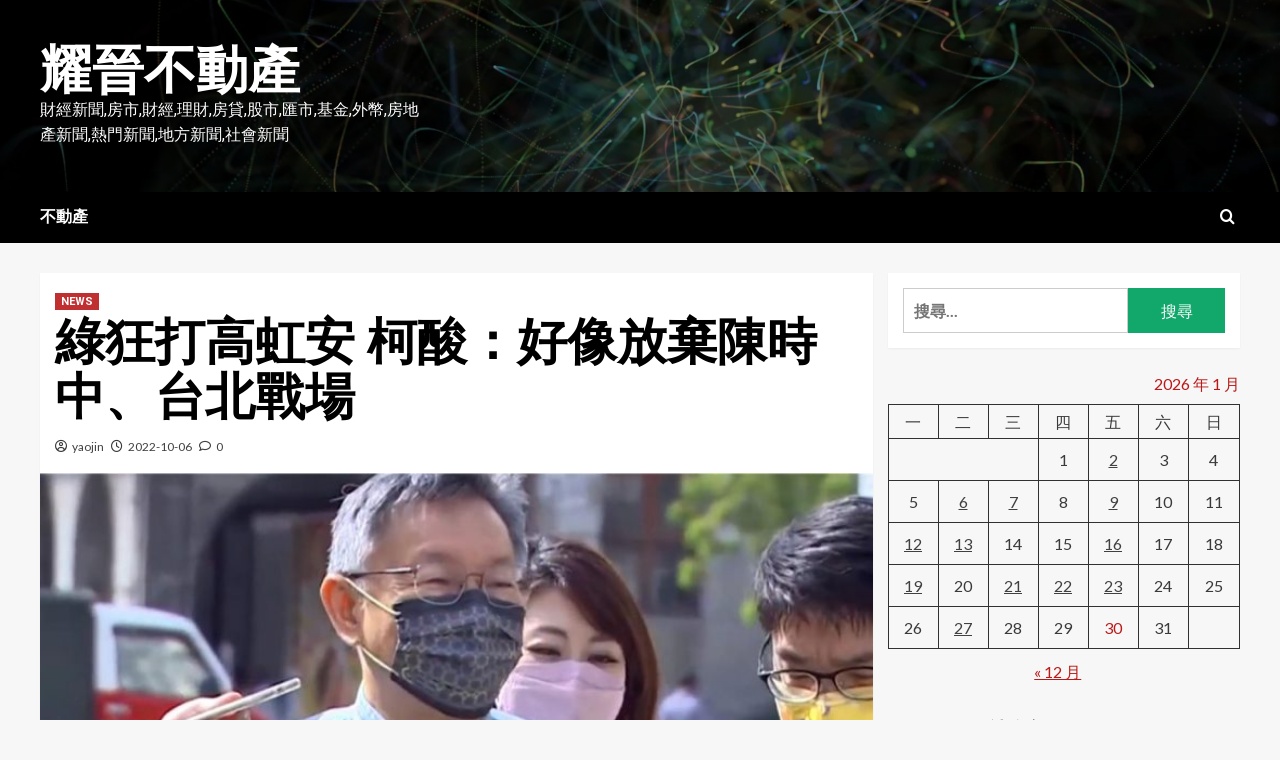

--- FILE ---
content_type: text/html; charset=UTF-8
request_url: https://www.yaojin.com.tw/%E7%B6%A0%E7%8B%82%E6%89%93%E9%AB%98%E8%99%B9%E5%AE%89-%E6%9F%AF%E9%85%B8%EF%BC%9A%E5%A5%BD%E5%83%8F%E6%94%BE%E6%A3%84%E9%99%B3%E6%99%82%E4%B8%AD%E3%80%81%E5%8F%B0%E5%8C%97%E6%88%B0%E5%A0%B4/
body_size: 18365
content:
<!doctype html>
<html lang="zh-TW">

<head>
    <meta charset="UTF-8">
    <meta name="viewport" content="width=device-width, initial-scale=1">
    <link rel="profile" href="http://gmpg.org/xfn/11">
    <title>綠狂打高虹安 柯酸：好像放棄陳時中、台北戰場 &#8211; 耀晉不動產</title>
<meta name='robots' content='max-image-preview:large' />
<!-- Speed of this site is optimised by WP Performance Score Booster plugin v2.2.1 - https://dipakgajjar.com/wp-performance-score-booster/ -->
<link rel='dns-prefetch' href='//fonts.googleapis.com' />
<link rel="alternate" type="application/rss+xml" title="訂閱《耀晉不動產》&raquo; 資訊提供" href="https://www.yaojin.com.tw/feed/" />
<link rel="alternate" type="application/rss+xml" title="訂閱《耀晉不動產》&raquo; 留言的資訊提供" href="https://www.yaojin.com.tw/comments/feed/" />
<link rel="alternate" type="application/rss+xml" title="訂閱《耀晉不動產 》&raquo;〈綠狂打高虹安 柯酸：好像放棄陳時中、台北戰場〉留言的資訊提供" href="https://www.yaojin.com.tw/%e7%b6%a0%e7%8b%82%e6%89%93%e9%ab%98%e8%99%b9%e5%ae%89-%e6%9f%af%e9%85%b8%ef%bc%9a%e5%a5%bd%e5%83%8f%e6%94%be%e6%a3%84%e9%99%b3%e6%99%82%e4%b8%ad%e3%80%81%e5%8f%b0%e5%8c%97%e6%88%b0%e5%a0%b4/feed/" />
<script type="text/javascript">
/* <![CDATA[ */
window._wpemojiSettings = {"baseUrl":"https:\/\/s.w.org\/images\/core\/emoji\/15.0.3\/72x72\/","ext":".png","svgUrl":"https:\/\/s.w.org\/images\/core\/emoji\/15.0.3\/svg\/","svgExt":".svg","source":{"concatemoji":"https:\/\/www.yaojin.com.tw\/wp-includes\/js\/wp-emoji-release.min.js"}};
/*! This file is auto-generated */
!function(i,n){var o,s,e;function c(e){try{var t={supportTests:e,timestamp:(new Date).valueOf()};sessionStorage.setItem(o,JSON.stringify(t))}catch(e){}}function p(e,t,n){e.clearRect(0,0,e.canvas.width,e.canvas.height),e.fillText(t,0,0);var t=new Uint32Array(e.getImageData(0,0,e.canvas.width,e.canvas.height).data),r=(e.clearRect(0,0,e.canvas.width,e.canvas.height),e.fillText(n,0,0),new Uint32Array(e.getImageData(0,0,e.canvas.width,e.canvas.height).data));return t.every(function(e,t){return e===r[t]})}function u(e,t,n){switch(t){case"flag":return n(e,"\ud83c\udff3\ufe0f\u200d\u26a7\ufe0f","\ud83c\udff3\ufe0f\u200b\u26a7\ufe0f")?!1:!n(e,"\ud83c\uddfa\ud83c\uddf3","\ud83c\uddfa\u200b\ud83c\uddf3")&&!n(e,"\ud83c\udff4\udb40\udc67\udb40\udc62\udb40\udc65\udb40\udc6e\udb40\udc67\udb40\udc7f","\ud83c\udff4\u200b\udb40\udc67\u200b\udb40\udc62\u200b\udb40\udc65\u200b\udb40\udc6e\u200b\udb40\udc67\u200b\udb40\udc7f");case"emoji":return!n(e,"\ud83d\udc26\u200d\u2b1b","\ud83d\udc26\u200b\u2b1b")}return!1}function f(e,t,n){var r="undefined"!=typeof WorkerGlobalScope&&self instanceof WorkerGlobalScope?new OffscreenCanvas(300,150):i.createElement("canvas"),a=r.getContext("2d",{willReadFrequently:!0}),o=(a.textBaseline="top",a.font="600 32px Arial",{});return e.forEach(function(e){o[e]=t(a,e,n)}),o}function t(e){var t=i.createElement("script");t.src=e,t.defer=!0,i.head.appendChild(t)}"undefined"!=typeof Promise&&(o="wpEmojiSettingsSupports",s=["flag","emoji"],n.supports={everything:!0,everythingExceptFlag:!0},e=new Promise(function(e){i.addEventListener("DOMContentLoaded",e,{once:!0})}),new Promise(function(t){var n=function(){try{var e=JSON.parse(sessionStorage.getItem(o));if("object"==typeof e&&"number"==typeof e.timestamp&&(new Date).valueOf()<e.timestamp+604800&&"object"==typeof e.supportTests)return e.supportTests}catch(e){}return null}();if(!n){if("undefined"!=typeof Worker&&"undefined"!=typeof OffscreenCanvas&&"undefined"!=typeof URL&&URL.createObjectURL&&"undefined"!=typeof Blob)try{var e="postMessage("+f.toString()+"("+[JSON.stringify(s),u.toString(),p.toString()].join(",")+"));",r=new Blob([e],{type:"text/javascript"}),a=new Worker(URL.createObjectURL(r),{name:"wpTestEmojiSupports"});return void(a.onmessage=function(e){c(n=e.data),a.terminate(),t(n)})}catch(e){}c(n=f(s,u,p))}t(n)}).then(function(e){for(var t in e)n.supports[t]=e[t],n.supports.everything=n.supports.everything&&n.supports[t],"flag"!==t&&(n.supports.everythingExceptFlag=n.supports.everythingExceptFlag&&n.supports[t]);n.supports.everythingExceptFlag=n.supports.everythingExceptFlag&&!n.supports.flag,n.DOMReady=!1,n.readyCallback=function(){n.DOMReady=!0}}).then(function(){return e}).then(function(){var e;n.supports.everything||(n.readyCallback(),(e=n.source||{}).concatemoji?t(e.concatemoji):e.wpemoji&&e.twemoji&&(t(e.twemoji),t(e.wpemoji)))}))}((window,document),window._wpemojiSettings);
/* ]]> */
</script>
<style id='wp-emoji-styles-inline-css' type='text/css'>

	img.wp-smiley, img.emoji {
		display: inline !important;
		border: none !important;
		box-shadow: none !important;
		height: 1em !important;
		width: 1em !important;
		margin: 0 0.07em !important;
		vertical-align: -0.1em !important;
		background: none !important;
		padding: 0 !important;
	}
</style>
<link rel='stylesheet' id='wp-block-library-css' href='https://www.yaojin.com.tw/wp-includes/css/dist/block-library/style.min.css' type='text/css' media='all' />
<style id='wp-block-library-theme-inline-css' type='text/css'>
.wp-block-audio :where(figcaption){color:#555;font-size:13px;text-align:center}.is-dark-theme .wp-block-audio :where(figcaption){color:#ffffffa6}.wp-block-audio{margin:0 0 1em}.wp-block-code{border:1px solid #ccc;border-radius:4px;font-family:Menlo,Consolas,monaco,monospace;padding:.8em 1em}.wp-block-embed :where(figcaption){color:#555;font-size:13px;text-align:center}.is-dark-theme .wp-block-embed :where(figcaption){color:#ffffffa6}.wp-block-embed{margin:0 0 1em}.blocks-gallery-caption{color:#555;font-size:13px;text-align:center}.is-dark-theme .blocks-gallery-caption{color:#ffffffa6}:root :where(.wp-block-image figcaption){color:#555;font-size:13px;text-align:center}.is-dark-theme :root :where(.wp-block-image figcaption){color:#ffffffa6}.wp-block-image{margin:0 0 1em}.wp-block-pullquote{border-bottom:4px solid;border-top:4px solid;color:currentColor;margin-bottom:1.75em}.wp-block-pullquote cite,.wp-block-pullquote footer,.wp-block-pullquote__citation{color:currentColor;font-size:.8125em;font-style:normal;text-transform:uppercase}.wp-block-quote{border-left:.25em solid;margin:0 0 1.75em;padding-left:1em}.wp-block-quote cite,.wp-block-quote footer{color:currentColor;font-size:.8125em;font-style:normal;position:relative}.wp-block-quote.has-text-align-right{border-left:none;border-right:.25em solid;padding-left:0;padding-right:1em}.wp-block-quote.has-text-align-center{border:none;padding-left:0}.wp-block-quote.is-large,.wp-block-quote.is-style-large,.wp-block-quote.is-style-plain{border:none}.wp-block-search .wp-block-search__label{font-weight:700}.wp-block-search__button{border:1px solid #ccc;padding:.375em .625em}:where(.wp-block-group.has-background){padding:1.25em 2.375em}.wp-block-separator.has-css-opacity{opacity:.4}.wp-block-separator{border:none;border-bottom:2px solid;margin-left:auto;margin-right:auto}.wp-block-separator.has-alpha-channel-opacity{opacity:1}.wp-block-separator:not(.is-style-wide):not(.is-style-dots){width:100px}.wp-block-separator.has-background:not(.is-style-dots){border-bottom:none;height:1px}.wp-block-separator.has-background:not(.is-style-wide):not(.is-style-dots){height:2px}.wp-block-table{margin:0 0 1em}.wp-block-table td,.wp-block-table th{word-break:normal}.wp-block-table :where(figcaption){color:#555;font-size:13px;text-align:center}.is-dark-theme .wp-block-table :where(figcaption){color:#ffffffa6}.wp-block-video :where(figcaption){color:#555;font-size:13px;text-align:center}.is-dark-theme .wp-block-video :where(figcaption){color:#ffffffa6}.wp-block-video{margin:0 0 1em}:root :where(.wp-block-template-part.has-background){margin-bottom:0;margin-top:0;padding:1.25em 2.375em}
</style>
<style id='global-styles-inline-css' type='text/css'>
:root{--wp--preset--aspect-ratio--square: 1;--wp--preset--aspect-ratio--4-3: 4/3;--wp--preset--aspect-ratio--3-4: 3/4;--wp--preset--aspect-ratio--3-2: 3/2;--wp--preset--aspect-ratio--2-3: 2/3;--wp--preset--aspect-ratio--16-9: 16/9;--wp--preset--aspect-ratio--9-16: 9/16;--wp--preset--color--black: #000000;--wp--preset--color--cyan-bluish-gray: #abb8c3;--wp--preset--color--white: #ffffff;--wp--preset--color--pale-pink: #f78da7;--wp--preset--color--vivid-red: #cf2e2e;--wp--preset--color--luminous-vivid-orange: #ff6900;--wp--preset--color--luminous-vivid-amber: #fcb900;--wp--preset--color--light-green-cyan: #7bdcb5;--wp--preset--color--vivid-green-cyan: #00d084;--wp--preset--color--pale-cyan-blue: #8ed1fc;--wp--preset--color--vivid-cyan-blue: #0693e3;--wp--preset--color--vivid-purple: #9b51e0;--wp--preset--gradient--vivid-cyan-blue-to-vivid-purple: linear-gradient(135deg,rgba(6,147,227,1) 0%,rgb(155,81,224) 100%);--wp--preset--gradient--light-green-cyan-to-vivid-green-cyan: linear-gradient(135deg,rgb(122,220,180) 0%,rgb(0,208,130) 100%);--wp--preset--gradient--luminous-vivid-amber-to-luminous-vivid-orange: linear-gradient(135deg,rgba(252,185,0,1) 0%,rgba(255,105,0,1) 100%);--wp--preset--gradient--luminous-vivid-orange-to-vivid-red: linear-gradient(135deg,rgba(255,105,0,1) 0%,rgb(207,46,46) 100%);--wp--preset--gradient--very-light-gray-to-cyan-bluish-gray: linear-gradient(135deg,rgb(238,238,238) 0%,rgb(169,184,195) 100%);--wp--preset--gradient--cool-to-warm-spectrum: linear-gradient(135deg,rgb(74,234,220) 0%,rgb(151,120,209) 20%,rgb(207,42,186) 40%,rgb(238,44,130) 60%,rgb(251,105,98) 80%,rgb(254,248,76) 100%);--wp--preset--gradient--blush-light-purple: linear-gradient(135deg,rgb(255,206,236) 0%,rgb(152,150,240) 100%);--wp--preset--gradient--blush-bordeaux: linear-gradient(135deg,rgb(254,205,165) 0%,rgb(254,45,45) 50%,rgb(107,0,62) 100%);--wp--preset--gradient--luminous-dusk: linear-gradient(135deg,rgb(255,203,112) 0%,rgb(199,81,192) 50%,rgb(65,88,208) 100%);--wp--preset--gradient--pale-ocean: linear-gradient(135deg,rgb(255,245,203) 0%,rgb(182,227,212) 50%,rgb(51,167,181) 100%);--wp--preset--gradient--electric-grass: linear-gradient(135deg,rgb(202,248,128) 0%,rgb(113,206,126) 100%);--wp--preset--gradient--midnight: linear-gradient(135deg,rgb(2,3,129) 0%,rgb(40,116,252) 100%);--wp--preset--font-size--small: 13px;--wp--preset--font-size--medium: 20px;--wp--preset--font-size--large: 36px;--wp--preset--font-size--x-large: 42px;--wp--preset--spacing--20: 0.44rem;--wp--preset--spacing--30: 0.67rem;--wp--preset--spacing--40: 1rem;--wp--preset--spacing--50: 1.5rem;--wp--preset--spacing--60: 2.25rem;--wp--preset--spacing--70: 3.38rem;--wp--preset--spacing--80: 5.06rem;--wp--preset--shadow--natural: 6px 6px 9px rgba(0, 0, 0, 0.2);--wp--preset--shadow--deep: 12px 12px 50px rgba(0, 0, 0, 0.4);--wp--preset--shadow--sharp: 6px 6px 0px rgba(0, 0, 0, 0.2);--wp--preset--shadow--outlined: 6px 6px 0px -3px rgba(255, 255, 255, 1), 6px 6px rgba(0, 0, 0, 1);--wp--preset--shadow--crisp: 6px 6px 0px rgba(0, 0, 0, 1);}:root { --wp--style--global--content-size: 740px;--wp--style--global--wide-size: 1200px; }:where(body) { margin: 0; }.wp-site-blocks > .alignleft { float: left; margin-right: 2em; }.wp-site-blocks > .alignright { float: right; margin-left: 2em; }.wp-site-blocks > .aligncenter { justify-content: center; margin-left: auto; margin-right: auto; }:where(.wp-site-blocks) > * { margin-block-start: 24px; margin-block-end: 0; }:where(.wp-site-blocks) > :first-child { margin-block-start: 0; }:where(.wp-site-blocks) > :last-child { margin-block-end: 0; }:root { --wp--style--block-gap: 24px; }:root :where(.is-layout-flow) > :first-child{margin-block-start: 0;}:root :where(.is-layout-flow) > :last-child{margin-block-end: 0;}:root :where(.is-layout-flow) > *{margin-block-start: 24px;margin-block-end: 0;}:root :where(.is-layout-constrained) > :first-child{margin-block-start: 0;}:root :where(.is-layout-constrained) > :last-child{margin-block-end: 0;}:root :where(.is-layout-constrained) > *{margin-block-start: 24px;margin-block-end: 0;}:root :where(.is-layout-flex){gap: 24px;}:root :where(.is-layout-grid){gap: 24px;}.is-layout-flow > .alignleft{float: left;margin-inline-start: 0;margin-inline-end: 2em;}.is-layout-flow > .alignright{float: right;margin-inline-start: 2em;margin-inline-end: 0;}.is-layout-flow > .aligncenter{margin-left: auto !important;margin-right: auto !important;}.is-layout-constrained > .alignleft{float: left;margin-inline-start: 0;margin-inline-end: 2em;}.is-layout-constrained > .alignright{float: right;margin-inline-start: 2em;margin-inline-end: 0;}.is-layout-constrained > .aligncenter{margin-left: auto !important;margin-right: auto !important;}.is-layout-constrained > :where(:not(.alignleft):not(.alignright):not(.alignfull)){max-width: var(--wp--style--global--content-size);margin-left: auto !important;margin-right: auto !important;}.is-layout-constrained > .alignwide{max-width: var(--wp--style--global--wide-size);}body .is-layout-flex{display: flex;}.is-layout-flex{flex-wrap: wrap;align-items: center;}.is-layout-flex > :is(*, div){margin: 0;}body .is-layout-grid{display: grid;}.is-layout-grid > :is(*, div){margin: 0;}body{padding-top: 0px;padding-right: 0px;padding-bottom: 0px;padding-left: 0px;}a:where(:not(.wp-element-button)){text-decoration: none;}:root :where(.wp-element-button, .wp-block-button__link){background-color: #32373c;border-width: 0;color: #fff;font-family: inherit;font-size: inherit;line-height: inherit;padding: calc(0.667em + 2px) calc(1.333em + 2px);text-decoration: none;}.has-black-color{color: var(--wp--preset--color--black) !important;}.has-cyan-bluish-gray-color{color: var(--wp--preset--color--cyan-bluish-gray) !important;}.has-white-color{color: var(--wp--preset--color--white) !important;}.has-pale-pink-color{color: var(--wp--preset--color--pale-pink) !important;}.has-vivid-red-color{color: var(--wp--preset--color--vivid-red) !important;}.has-luminous-vivid-orange-color{color: var(--wp--preset--color--luminous-vivid-orange) !important;}.has-luminous-vivid-amber-color{color: var(--wp--preset--color--luminous-vivid-amber) !important;}.has-light-green-cyan-color{color: var(--wp--preset--color--light-green-cyan) !important;}.has-vivid-green-cyan-color{color: var(--wp--preset--color--vivid-green-cyan) !important;}.has-pale-cyan-blue-color{color: var(--wp--preset--color--pale-cyan-blue) !important;}.has-vivid-cyan-blue-color{color: var(--wp--preset--color--vivid-cyan-blue) !important;}.has-vivid-purple-color{color: var(--wp--preset--color--vivid-purple) !important;}.has-black-background-color{background-color: var(--wp--preset--color--black) !important;}.has-cyan-bluish-gray-background-color{background-color: var(--wp--preset--color--cyan-bluish-gray) !important;}.has-white-background-color{background-color: var(--wp--preset--color--white) !important;}.has-pale-pink-background-color{background-color: var(--wp--preset--color--pale-pink) !important;}.has-vivid-red-background-color{background-color: var(--wp--preset--color--vivid-red) !important;}.has-luminous-vivid-orange-background-color{background-color: var(--wp--preset--color--luminous-vivid-orange) !important;}.has-luminous-vivid-amber-background-color{background-color: var(--wp--preset--color--luminous-vivid-amber) !important;}.has-light-green-cyan-background-color{background-color: var(--wp--preset--color--light-green-cyan) !important;}.has-vivid-green-cyan-background-color{background-color: var(--wp--preset--color--vivid-green-cyan) !important;}.has-pale-cyan-blue-background-color{background-color: var(--wp--preset--color--pale-cyan-blue) !important;}.has-vivid-cyan-blue-background-color{background-color: var(--wp--preset--color--vivid-cyan-blue) !important;}.has-vivid-purple-background-color{background-color: var(--wp--preset--color--vivid-purple) !important;}.has-black-border-color{border-color: var(--wp--preset--color--black) !important;}.has-cyan-bluish-gray-border-color{border-color: var(--wp--preset--color--cyan-bluish-gray) !important;}.has-white-border-color{border-color: var(--wp--preset--color--white) !important;}.has-pale-pink-border-color{border-color: var(--wp--preset--color--pale-pink) !important;}.has-vivid-red-border-color{border-color: var(--wp--preset--color--vivid-red) !important;}.has-luminous-vivid-orange-border-color{border-color: var(--wp--preset--color--luminous-vivid-orange) !important;}.has-luminous-vivid-amber-border-color{border-color: var(--wp--preset--color--luminous-vivid-amber) !important;}.has-light-green-cyan-border-color{border-color: var(--wp--preset--color--light-green-cyan) !important;}.has-vivid-green-cyan-border-color{border-color: var(--wp--preset--color--vivid-green-cyan) !important;}.has-pale-cyan-blue-border-color{border-color: var(--wp--preset--color--pale-cyan-blue) !important;}.has-vivid-cyan-blue-border-color{border-color: var(--wp--preset--color--vivid-cyan-blue) !important;}.has-vivid-purple-border-color{border-color: var(--wp--preset--color--vivid-purple) !important;}.has-vivid-cyan-blue-to-vivid-purple-gradient-background{background: var(--wp--preset--gradient--vivid-cyan-blue-to-vivid-purple) !important;}.has-light-green-cyan-to-vivid-green-cyan-gradient-background{background: var(--wp--preset--gradient--light-green-cyan-to-vivid-green-cyan) !important;}.has-luminous-vivid-amber-to-luminous-vivid-orange-gradient-background{background: var(--wp--preset--gradient--luminous-vivid-amber-to-luminous-vivid-orange) !important;}.has-luminous-vivid-orange-to-vivid-red-gradient-background{background: var(--wp--preset--gradient--luminous-vivid-orange-to-vivid-red) !important;}.has-very-light-gray-to-cyan-bluish-gray-gradient-background{background: var(--wp--preset--gradient--very-light-gray-to-cyan-bluish-gray) !important;}.has-cool-to-warm-spectrum-gradient-background{background: var(--wp--preset--gradient--cool-to-warm-spectrum) !important;}.has-blush-light-purple-gradient-background{background: var(--wp--preset--gradient--blush-light-purple) !important;}.has-blush-bordeaux-gradient-background{background: var(--wp--preset--gradient--blush-bordeaux) !important;}.has-luminous-dusk-gradient-background{background: var(--wp--preset--gradient--luminous-dusk) !important;}.has-pale-ocean-gradient-background{background: var(--wp--preset--gradient--pale-ocean) !important;}.has-electric-grass-gradient-background{background: var(--wp--preset--gradient--electric-grass) !important;}.has-midnight-gradient-background{background: var(--wp--preset--gradient--midnight) !important;}.has-small-font-size{font-size: var(--wp--preset--font-size--small) !important;}.has-medium-font-size{font-size: var(--wp--preset--font-size--medium) !important;}.has-large-font-size{font-size: var(--wp--preset--font-size--large) !important;}.has-x-large-font-size{font-size: var(--wp--preset--font-size--x-large) !important;}
:root :where(.wp-block-pullquote){font-size: 1.5em;line-height: 1.6;}
</style>
<link rel='stylesheet' id='newsment-google-fonts-css' href='https://fonts.googleapis.com/css?family=Roboto:100,300,400,500,700' type='text/css' media='all' />
<link rel='stylesheet' id='bootstrap-css' href='https://www.yaojin.com.tw/wp-content/themes/covernews/assets/bootstrap/css/bootstrap.min.css' type='text/css' media='all' />
<link rel='stylesheet' id='covernews-style-css' href='https://www.yaojin.com.tw/wp-content/themes/covernews/style.css' type='text/css' media='all' />
<link rel='stylesheet' id='newsment-css' href='https://www.yaojin.com.tw/wp-content/themes/newsment/style.css' type='text/css' media='all' />
<link rel='stylesheet' id='covernews-icons-css' href='https://www.yaojin.com.tw/wp-content/themes/covernews/assets/icons/style.css' type='text/css' media='all' />
<link rel='stylesheet' id='covernews-google-fonts-css' href='https://fonts.googleapis.com/css?family=Source%20Sans%20Pro:400,700|Lato:400,700&#038;subset=latin,latin-ext' type='text/css' media='all' />
<link rel='stylesheet' id='yarpp-thumbnails-css' href='https://www.yaojin.com.tw/wp-content/plugins/yet-another-related-posts-plugin/style/styles_thumbnails.css' type='text/css' media='all' />
<style id='yarpp-thumbnails-inline-css' type='text/css'>
.yarpp-thumbnails-horizontal .yarpp-thumbnail {width: 160px;height: 200px;margin: 5px;margin-left: 0px;}.yarpp-thumbnail > img, .yarpp-thumbnail-default {width: 150px;height: 150px;margin: 5px;}.yarpp-thumbnails-horizontal .yarpp-thumbnail-title {margin: 7px;margin-top: 0px;width: 150px;}.yarpp-thumbnail-default > img {min-height: 150px;min-width: 150px;}
</style>
<script type='text/javascript'>
/* <![CDATA[ */
window.CKEDITOR_BASEPATH = "https://www.yaojin.com.tw/wp-content/plugins/ckeditor-for-wordpress/ckeditor/";
var ckeditorSettings = { "textarea_id": "comment", "pluginPath": "https:\/\/www.yaojin.com.tw\/wp-content\/plugins\/ckeditor-for-wordpress\/", "autostart": true, "excerpt_state": false, "qtransEnabled": false, "outputFormat": { "indent": true, "breakBeforeOpen": true, "breakAfterOpen": true, "breakBeforeClose": true, "breakAfterClose": true }, "configuration": { "height": "160px", "skin": "moono", "scayt_autoStartup": false, "entities": true, "entities_greek": true, "entities_latin": true, "toolbar": "WordpressBasic", "templates_files": [ "https:\/\/www.yaojin.com.tw\/wp-content\/plugins\/ckeditor-for-wordpress\/ckeditor.templates.js" ], "stylesCombo_stylesSet": "wordpress:https:\/\/www.yaojin.com.tw\/wp-content\/plugins\/ckeditor-for-wordpress\/ckeditor.styles.js", "allowedContent": true, "customConfig": "https:\/\/www.yaojin.com.tw\/wp-content\/plugins\/ckeditor-for-wordpress\/ckeditor.config.js" }, "externalPlugins": [  ], "additionalButtons": [  ] }
/* ]]> */
</script><style type="text/css">
			#content table.cke_editor { margin:0; }
			#content table.cke_editor tr td { padding:0;border:0; }
		</style><script type="text/javascript" src="https://www.yaojin.com.tw/wp-includes/js/jquery/jquery.min.js" id="jquery-core-js"></script>
<script type="text/javascript" src="https://www.yaojin.com.tw/wp-includes/js/jquery/jquery-migrate.min.js" id="jquery-migrate-js"></script>
<script type="text/javascript" src="https://www.yaojin.com.tw/wp-content/plugins/ckeditor-for-wordpress/ckeditor/ckeditor.js?t=F7J8&amp;ver=4.5.3.3" id="ckeditor-js"></script>
<script type="text/javascript" src="https://www.yaojin.com.tw/wp-content/plugins/ckeditor-for-wordpress/includes/ckeditor.utils.js?t=F7J8&amp;ver=4.5.3.3" id="ckeditor.utils-js"></script>
<script type="text/javascript" src="https://www.yaojin.com.tw/wp-content/plugins/ckeditor-for-wordpress/includes/ckeditor.comment-reply.js" id="comment-reply-js"></script>
<link rel="https://api.w.org/" href="https://www.yaojin.com.tw/wp-json/" /><link rel="alternate" title="JSON" type="application/json" href="https://www.yaojin.com.tw/wp-json/wp/v2/posts/5621" /><link rel="EditURI" type="application/rsd+xml" title="RSD" href="https://www.yaojin.com.tw/xmlrpc.php?rsd" />
<meta name="generator" content="WordPress 6.6.4" />
<link rel="canonical" href="https://www.yaojin.com.tw/%e7%b6%a0%e7%8b%82%e6%89%93%e9%ab%98%e8%99%b9%e5%ae%89-%e6%9f%af%e9%85%b8%ef%bc%9a%e5%a5%bd%e5%83%8f%e6%94%be%e6%a3%84%e9%99%b3%e6%99%82%e4%b8%ad%e3%80%81%e5%8f%b0%e5%8c%97%e6%88%b0%e5%a0%b4/" />
<link rel='shortlink' href='https://www.yaojin.com.tw/?p=5621' />
<link rel="alternate" title="oEmbed (JSON)" type="application/json+oembed" href="https://www.yaojin.com.tw/wp-json/oembed/1.0/embed?url=https%3A%2F%2Fwww.yaojin.com.tw%2F%25e7%25b6%25a0%25e7%258b%2582%25e6%2589%2593%25e9%25ab%2598%25e8%2599%25b9%25e5%25ae%2589-%25e6%259f%25af%25e9%2585%25b8%25ef%25bc%259a%25e5%25a5%25bd%25e5%2583%258f%25e6%2594%25be%25e6%25a3%2584%25e9%2599%25b3%25e6%2599%2582%25e4%25b8%25ad%25e3%2580%2581%25e5%258f%25b0%25e5%258c%2597%25e6%2588%25b0%25e5%25a0%25b4%2F" />
<link rel="alternate" title="oEmbed (XML)" type="text/xml+oembed" href="https://www.yaojin.com.tw/wp-json/oembed/1.0/embed?url=https%3A%2F%2Fwww.yaojin.com.tw%2F%25e7%25b6%25a0%25e7%258b%2582%25e6%2589%2593%25e9%25ab%2598%25e8%2599%25b9%25e5%25ae%2589-%25e6%259f%25af%25e9%2585%25b8%25ef%25bc%259a%25e5%25a5%25bd%25e5%2583%258f%25e6%2594%25be%25e6%25a3%2584%25e9%2599%25b3%25e6%2599%2582%25e4%25b8%25ad%25e3%2580%2581%25e5%258f%25b0%25e5%258c%2597%25e6%2588%25b0%25e5%25a0%25b4%2F&#038;format=xml" />
<style data-context="foundation-flickity-css">/*! Flickity v2.0.2
http://flickity.metafizzy.co
---------------------------------------------- */.flickity-enabled{position:relative}.flickity-enabled:focus{outline:0}.flickity-viewport{overflow:hidden;position:relative;height:100%}.flickity-slider{position:absolute;width:100%;height:100%}.flickity-enabled.is-draggable{-webkit-tap-highlight-color:transparent;tap-highlight-color:transparent;-webkit-user-select:none;-moz-user-select:none;-ms-user-select:none;user-select:none}.flickity-enabled.is-draggable .flickity-viewport{cursor:move;cursor:-webkit-grab;cursor:grab}.flickity-enabled.is-draggable .flickity-viewport.is-pointer-down{cursor:-webkit-grabbing;cursor:grabbing}.flickity-prev-next-button{position:absolute;top:50%;width:44px;height:44px;border:none;border-radius:50%;background:#fff;background:hsla(0,0%,100%,.75);cursor:pointer;-webkit-transform:translateY(-50%);transform:translateY(-50%)}.flickity-prev-next-button:hover{background:#fff}.flickity-prev-next-button:focus{outline:0;box-shadow:0 0 0 5px #09f}.flickity-prev-next-button:active{opacity:.6}.flickity-prev-next-button.previous{left:10px}.flickity-prev-next-button.next{right:10px}.flickity-rtl .flickity-prev-next-button.previous{left:auto;right:10px}.flickity-rtl .flickity-prev-next-button.next{right:auto;left:10px}.flickity-prev-next-button:disabled{opacity:.3;cursor:auto}.flickity-prev-next-button svg{position:absolute;left:20%;top:20%;width:60%;height:60%}.flickity-prev-next-button .arrow{fill:#333}.flickity-page-dots{position:absolute;width:100%;bottom:-25px;padding:0;margin:0;list-style:none;text-align:center;line-height:1}.flickity-rtl .flickity-page-dots{direction:rtl}.flickity-page-dots .dot{display:inline-block;width:10px;height:10px;margin:0 8px;background:#333;border-radius:50%;opacity:.25;cursor:pointer}.flickity-page-dots .dot.is-selected{opacity:1}</style><style data-context="foundation-slideout-css">.slideout-menu{position:fixed;left:0;top:0;bottom:0;right:auto;z-index:0;width:256px;overflow-y:auto;-webkit-overflow-scrolling:touch;display:none}.slideout-menu.pushit-right{left:auto;right:0}.slideout-panel{position:relative;z-index:1;will-change:transform}.slideout-open,.slideout-open .slideout-panel,.slideout-open body{overflow:hidden}.slideout-open .slideout-menu{display:block}.pushit{display:none}</style><link rel="pingback" href="https://www.yaojin.com.tw/xmlrpc.php">        <style type="text/css">
                        .site-title a,
            .site-header .site-branding .site-title a:visited,
            .site-header .site-branding .site-title a:hover,
            .site-description {
                color: #ffffff;
            }

            .site-branding .site-title {
                font-size: 52px;
            }

            @media only screen and (max-width: 640px) {
                .header-layout-3 .site-header .site-branding .site-title,
                .site-branding .site-title {
                    font-size: 60px;

                }
              }   

           @media only screen and (max-width: 375px) {
               .header-layout-3 .site-header .site-branding .site-title,
               .site-branding .site-title {
                        font-size: 50px;

                    }
                }
                
                    .elementor-template-full-width .elementor-section.elementor-section-full_width > .elementor-container,
        .elementor-template-full-width .elementor-section.elementor-section-boxed > .elementor-container{
            max-width: 1200px;
        }
        @media (min-width: 1600px){
            .elementor-template-full-width .elementor-section.elementor-section-full_width > .elementor-container,
            .elementor-template-full-width .elementor-section.elementor-section-boxed > .elementor-container{
                max-width: 1600px;
            }
        }
        
        .align-content-left .elementor-section-stretched,
        .align-content-right .elementor-section-stretched {
            max-width: 100%;
            left: 0 !important;
        }


        </style>
        <link rel="icon" href="https://www.yaojin.com.tw/wp-content/uploads/2022/01/cropped-Y-32x32.png" sizes="32x32" />
<link rel="icon" href="https://www.yaojin.com.tw/wp-content/uploads/2022/01/cropped-Y-192x192.png" sizes="192x192" />
<link rel="apple-touch-icon" href="https://www.yaojin.com.tw/wp-content/uploads/2022/01/cropped-Y-180x180.png" />
<meta name="msapplication-TileImage" content="https://www.yaojin.com.tw/wp-content/uploads/2022/01/cropped-Y-270x270.png" />
<style>.ios7.web-app-mode.has-fixed header{ background-color: rgba(3,122,221,.88);}</style></head>

<body class="post-template-default single single-post postid-5621 single-format-standard wp-embed-responsive default-content-layout scrollup-sticky-header aft-sticky-header aft-sticky-sidebar default aft-container-default aft-main-banner-slider-editors-picks-trending single-content-mode-default header-image-default align-content-left aft-and">
    
            <div id="af-preloader">
            <div id="loader-wrapper">
                <div id="loader"></div>
            </div>
        </div>
    
    <div id="page" class="site">
        <a class="skip-link screen-reader-text" href="#content">Skip to content</a>

        <div class="header-layout-1">
        <header id="masthead" class="site-header">
                <div class="masthead-banner data-bg" data-background="https://www.yaojin.com.tw/wp-content/themes/newsment/assets/img/default-header-image.jpeg">
            <div class="container">
                <div class="row">
                    <div class="col-md-4">
                        <div class="site-branding">
                                                            <p class="site-title font-family-1">
                                    <a href="https://www.yaojin.com.tw/" rel="home">耀晉不動產</a>
                                </p>
                            
                                                            <p class="site-description">財經新聞,房市,財經,理財,房貸,股市,匯市,基金,外幣,房地產新聞,熱門新聞,地方新聞,社會新聞</p>
                                                    </div>
                    </div>
                    <div class="col-md-8">
                                            </div>
                </div>
            </div>
        </div>
        <nav id="site-navigation" class="main-navigation">
            <div class="container">
                <div class="row">
                    <div class="kol-12">
                        <div class="navigation-container">

                            <div class="main-navigation-container-items-wrapper">

                                <span class="toggle-menu" aria-controls="primary-menu" aria-expanded="false">
                                    <a href="javascript:void(0)" class="aft-void-menu">
                                        <span class="screen-reader-text">Primary Menu</span>
                                        <i class="ham"></i>
                                    </a>
                                </span>
                                <span class="af-mobile-site-title-wrap">
                                                                        <p class="site-title font-family-1">
                                        <a href="https://www.yaojin.com.tw/" rel="home">耀晉不動產</a>
                                    </p>
                                </span>
                                <div id="primary-menu" class="menu"><ul>
<li class="page_item page-item-2"><a href="https://www.yaojin.com.tw/real-estate/">不動產</a></li>
</ul></div>
                            </div>
                            <div class="cart-search">

                                <div class="af-search-wrap">
                                    <div class="search-overlay">
                                        <a href="#" title="Search" class="search-icon">
                                            <i class="fa fa-search"></i>
                                        </a>
                                        <div class="af-search-form">
                                            <form role="search" method="get" class="search-form" action="https://www.yaojin.com.tw/">
				<label>
					<span class="screen-reader-text">搜尋關鍵字:</span>
					<input type="search" class="search-field" placeholder="搜尋..." value="" name="s" />
				</label>
				<input type="submit" class="search-submit" value="搜尋" />
			</form>                                        </div>
                                    </div>
                                </div>
                            </div>


                        </div>
                    </div>
                </div>
            </div>
        </nav>
    </header>
</div>

        
            <div id="content" class="container">
                                <div class="section-block-upper row">
                <div id="primary" class="content-area">
                    <main id="main" class="site-main">

                                                    <article id="post-5621" class="af-single-article post-5621 post type-post status-publish format-standard has-post-thumbnail hentry category-uncategorized">
                                <div class="entry-content-wrap">
                                    <header class="entry-header">

    <div class="header-details-wrapper">
        <div class="entry-header-details">
                            <div class="figure-categories figure-categories-bg">
                                        <ul class="cat-links"><li class="meta-category">
                             <a class="covernews-categories category-color-1" href="https://www.yaojin.com.tw/category/uncategorized/" alt="View all posts in NEWS"> 
                                 NEWS
                             </a>
                        </li></ul>                </div>
                        <h1 class="entry-title">綠狂打高虹安 柯酸：好像放棄陳時中、台北戰場</h1>
            
                
        <span class="author-links">
           
                            
                <span class="item-metadata posts-author">
                <i class="far fa-user-circle"></i>
                                <a href="https://www.yaojin.com.tw/author/yaojin/">
                    yaojin                </a>
                       </span>
                         <span class="item-metadata posts-date">
    <i class="far fa-clock"></i>
    <a href="https://www.yaojin.com.tw/2022/10/"> 
        2022-10-06        </a>
</span>
                        <span class="aft-comment-count">
                <a href="https://www.yaojin.com.tw/%e7%b6%a0%e7%8b%82%e6%89%93%e9%ab%98%e8%99%b9%e5%ae%89-%e6%9f%af%e9%85%b8%ef%bc%9a%e5%a5%bd%e5%83%8f%e6%94%be%e6%a3%84%e9%99%b3%e6%99%82%e4%b8%ad%e3%80%81%e5%8f%b0%e5%8c%97%e6%88%b0%e5%a0%b4/">
                    <i class="far fa-comment"></i>
                    <span class="aft-show-hover">
                        0                    </span>
                </a>
            </span>
                    </span>
                        

                    </div>
    </div>

        <div class="aft-post-thumbnail-wrapper">    
                    <div class="post-thumbnail full-width-image">
                    <img width="640" height="360" src="https://www.yaojin.com.tw/wp-content/uploads/2022/10/1665085988_53426-1024x576.jpg" class="attachment-large size-large wp-post-image" alt="" decoding="async" fetchpriority="high" srcset="https://www.yaojin.com.tw/wp-content/uploads/2022/10/1665085988_53426-1024x576.jpg 1024w, https://www.yaojin.com.tw/wp-content/uploads/2022/10/1665085988_53426-300x169.jpg 300w, https://www.yaojin.com.tw/wp-content/uploads/2022/10/1665085988_53426-768x432.jpg 768w, https://www.yaojin.com.tw/wp-content/uploads/2022/10/1665085988_53426.jpg 1200w" sizes="(max-width: 640px) 100vw, 640px" />                </div>
            
                        <span class="aft-image-caption">
                <p>
                    綠狂打高虹安 柯酸：好像放棄陳時中、台北戰場                </p>
            </span>
        </div>
    </header><!-- .entry-header -->                                    

    <div class="entry-content">
        <p>
	<span style="font-size:26px;"><strong><span style="color:#000000;"><span style="background-color:#FFFF00;">東森新聞</span></span></strong></span>
</p>
<p>
	<span style="color:#000000;"><span style="font-size:18px;">民眾黨</span></span><span style="font-size:18px;"><a href="https://gianthin.com.tw/house-hsinchu/#%E6%96%B0%E7%AB%B9%E4%BA%8C%E9%A0%86%E4%BD%8D%E6%88%BF%E8%B2%B8%E9%AB%98%E9%A1%8D%E4%BD%8E%E5%88%A9%EF%BC%81_%E6%88%91%E7%9A%84%E6%96%B0%E7%AB%B9%E6%88%BF%E5%B1%8B%E4%BA%8C%E8%83%8E%E5%8F%AF%E4%BB%A5%E8%B2%B8%E5%A4%9A%E5%B0%91" style="text-decoration:none;"><span style="color:#000000;">新竹</span></a></span><span style="color:#000000;"><span style="font-size:18px;">市長參選人高虹安因為博士論文遭質疑抄襲資策會的研究論文，資策會一開始表示學術用途沒有授權問題，昨天改口，引用超過8成，不排除會循法律途徑，柯文哲怒轟民進黨，全黨再加國家機器打一人，大酸追打高虹安的力道，彷彿是放棄陳時中，放棄台北戰場。</span></span>
</p>
<p>
	<span style="font-size:18px;"><a href="https://gianthin.com.tw/house-hsinchu/" style="text-decoration:none;"><span style="color:#000000;">台北</span></a></span><span style="color:#000000;"><span style="font-size:18px;">市長柯文哲：「這個已經不是全黨打一人，這叫全黨加動用國家機器，全國打一人，太過分了啦，這實在&#8230;。」</span></span>
</p>
<p>
	<span style="color:#000000;"><span style="font-size:18px;">原本沒安排受訪時間，但一聽到高虹安三個字，柯文哲氣到停下腳步，痛罵民進黨，而且一講就停不下來。</span></span>
</p>
<p>
	<span style="color:#000000;"><span style="font-size:18px;">台北市長柯文哲：「資策會突然跟兩個禮拜前講的不一樣，高虹安以前還被陳建仁副總統頒獎，什麼國家創新優秀人才，怎麼現在好像開始追殺她，什麼叫雙標黨，這就是雙標黨最大的例子啊。」</span></span>
</p>
<p>
	<span style="color:#000000;"><span style="font-size:18px;">資策會對高虹安事件，前後回答不一樣，柯文哲質疑背後是國家機器出手介入，高虹安有</span></span><span style="font-size:18px;"><a href="https://gianthin.com.tw/%e6%96%b0%e7%ab%b9%e4%ba%8c%e8%83%8e%e6%88%bf%e8%b2%b8%e5%88%a9%e7%8e%87/" style="text-decoration:none;"><span style="color:#000000;">新竹</span></a></span><span style="color:#000000;"><span style="font-size:18px;">出生的柯文哲聲援，而綠營的沈慧虹，則有新竹在地立委柯建銘撐腰。</span></span>
</p>
<p>
	<span style="color:#000000;"><span style="font-size:18px;">民進黨立法院黨團總召柯建銘：「他說是我施壓，我只發一個公文去了解真相而已，何來施壓之有，你現在民眾黨要私設刑堂，這才是施壓嘛，請高虹安自己好自為之。」</span></span>
</p>
<p>
	<span style="color:#000000;"><span style="font-size:18px;">不過明明是新竹選戰，戰場卻落在台北，綠營在</span></span><span style="font-size:18px;"><a href="https://gianthin.com.tw/%E5%8F%B0%E5%8C%97%E4%BA%8C%E8%83%8E%E6%88%BF%E8%B2%B8%E5%88%A9%E7%8E%87%E3%80%81%E7%AE%A1%E9%81%93%E8%88%87%E7%94%B3%E8%AB%8B%E6%A2%9D%E4%BB%B6%E7%B8%BD%E6%95%B4%E7%90%86/" style="text-decoration:none;"><span style="color:#000000;">新竹</span></a></span><span style="color:#000000;"><span style="font-size:18px;">承受著輸不得的壓力。</span></span>
</p>
<p>
	<span style="color:#000000;"><span style="font-size:18px;">除了傳出黨內下令，全黨回防新竹，畢竟戰況之激烈，不僅牽動桃園，也影響台北。</span></span>
</p>
<p>
	<span style="color:#000000;"><span style="font-size:18px;">台北市長柯文哲vs.記者：「（柯建銘否認有施壓資策會），哈哈哈不要說我不相信，全台灣人民也不會有人相信柯建銘講的話，我也感覺民進黨好像放棄</span></span><span style="font-size:18px;"><a href="https://gianthin.com.tw/%E8%93%8B%E6%88%BF%E5%AD%90%E9%A0%90%E7%AE%97%E4%B8%8D%E5%A4%A0%E6%80%8E%E9%BA%BC%E8%BE%A6%EF%BC%9F%E5%A6%82%E4%BD%95%E5%96%84%E7%94%A8%E8%87%AA%E5%9C%B0%E8%87%AA%E5%BB%BA%E8%B2%B8%E6%AC%BE%E6%96%B9/" style="text-decoration:none;"><span style="color:#000000;">台北</span></a></span><span style="color:#000000;"><span style="font-size:18px;">戰場 ，好像放生陳時中。」</span></span>
</p>
<p>
	<span style="color:#000000;"><span style="font-size:18px;">台北市長參選人黃珊珊：「我自己也念北一女，北一女要特權關說，這件事幾乎是不可能，綠營你們只能做這種人身攻擊，而且是捏造的訊息，對於高虹安來說，她只會越來越強大。」</span></span>
</p>
<p>
	<span style="color:#000000;"><span style="font-size:18px;">黃珊珊跟沈慧虹的好交情，面對選戰先擺一邊，北市母雞很忙，8日也將首度跨區</span></span><span style="font-size:18px;"><a href="https://gianthin.com.tw/%E6%9E%97%E5%9C%B0%E8%B2%B8%E6%AC%BE%E9%8A%80%E8%A1%8C%E5%8F%AF%E4%BB%A5%E7%94%B3%E8%BE%A6%E5%97%8E/" style="text-decoration:none;"><span style="color:#000000;">新北</span></a></span><span style="color:#000000;"><span style="font-size:18px;">，到板橋去幫高虹安的子弟兵吳達偉站台，民眾黨首度加入縣市長選戰，台北、</span></span><span style="font-size:18px;"><a href="https://gianthin.com.tw/%E7%A0%B4%E8%A7%A3%E6%88%BF%E8%B2%B8%E8%A9%90%E9%A8%996%E5%A4%A7%E6%89%8B%E6%B3%95/" style="text-decoration:none;"><span style="color:#000000;">新竹</span></a></span><span style="color:#000000;"><span style="font-size:18px;">三腳督的戰局互相牽動，讓北台灣的選情更加膠著。</span></span>
</p>
<p>
	<span style="color:#000000;"><span style="font-size:18px;">（封面圖／東森新聞）<a href="https://news.ebc.net.tw/news/politics/339475" style="text-decoration:none;">原始連結</a></span></span></p>
<div class='yarpp yarpp-related yarpp-related-website yarpp-template-thumbnails'>
<!-- YARPP Thumbnails -->
<h3>Related posts:</h3>
<div class="yarpp-thumbnails-horizontal">
<a class='yarpp-thumbnail' rel='norewrite' href='https://www.yaojin.com.tw/%e9%bb%83%e7%8f%8a%e7%8f%8a%e6%89%b9%e4%b8%8d%e6%87%82%e3%80%8c%e6%b0%b4%e9%96%80%e3%80%8d-%e9%99%b3%e6%99%82%e4%b8%ad%e5%8f%8d%e5%97%86%ef%bc%9a%e4%bd%a0%e6%98%af%e5%9c%a8%e6%87%82%e7%9e%8e%e6%af%80/' title='黃珊珊批不懂「水門」 陳時中反嗆：你是在懂瞎毀'>
<img width="150" height="150" src="https://www.yaojin.com.tw/wp-content/uploads/2022/10/1666613079_80558-150x150.jpg" class="attachment-thumbnail size-thumbnail wp-post-image" alt="" data-pin-nopin="true" srcset="https://www.yaojin.com.tw/wp-content/uploads/2022/10/1666613079_80558-150x150.jpg 150w, https://www.yaojin.com.tw/wp-content/uploads/2022/10/1666613079_80558-144x144.jpg 144w" sizes="(max-width: 150px) 100vw, 150px" /><span class="yarpp-thumbnail-title">黃珊珊批不懂「水門」 陳時中反嗆：你是在懂瞎毀</span></a>
<a class='yarpp-thumbnail' rel='norewrite' href='https://www.yaojin.com.tw/%e9%81%b8%e5%89%8d%e4%b9%8b%e5%a4%9c%e8%a7%92%e5%8a%9b%e6%88%b0%ef%bc%81%e9%99%b3%e6%99%82%e4%b8%ad%e5%9c%98%e9%9a%8a%e5%a5%aa%e5%87%b1%e9%81%93%e6%93%be%e4%ba%82%e8%97%8d%e5%b8%83%e5%b1%80/' title='選前之夜角力戰！陳時中團隊奪凱道擾亂藍布局'>
<img width="150" height="150" src="https://www.yaojin.com.tw/wp-content/uploads/2022/10/1666811408_51538-150x150.jpg" class="attachment-thumbnail size-thumbnail wp-post-image" alt="" data-pin-nopin="true" srcset="https://www.yaojin.com.tw/wp-content/uploads/2022/10/1666811408_51538-150x150.jpg 150w, https://www.yaojin.com.tw/wp-content/uploads/2022/10/1666811408_51538-144x144.jpg 144w" sizes="(max-width: 150px) 100vw, 150px" /><span class="yarpp-thumbnail-title">選前之夜角力戰！陳時中團隊奪凱道擾亂藍布局</span></a>
<a class='yarpp-thumbnail' rel='norewrite' href='https://www.yaojin.com.tw/%e5%8f%b0%e7%a9%8d%e9%9b%bb7%e5%a5%88%e7%b1%b3%e5%bb%a0%e4%b8%8d%e4%be%86%ef%bc%9f%e9%ab%98%e5%b8%82%e5%ba%9c%ef%bc%9a%e5%85%a9%e5%bb%a0%e8%a8%88%e7%95%ab%e4%b8%8d%e8%ae%8a/' title='台積電7奈米廠不來？高市府：兩廠計畫不變'>
<img width="150" height="150" src="https://www.yaojin.com.tw/wp-content/uploads/2022/10/1666039672_48940-150x150.jpg" class="attachment-thumbnail size-thumbnail wp-post-image" alt="" data-pin-nopin="true" srcset="https://www.yaojin.com.tw/wp-content/uploads/2022/10/1666039672_48940-150x150.jpg 150w, https://www.yaojin.com.tw/wp-content/uploads/2022/10/1666039672_48940-144x144.jpg 144w" sizes="(max-width: 150px) 100vw, 150px" /><span class="yarpp-thumbnail-title">台積電7奈米廠不來？高市府：兩廠計畫不變</span></a>
<a class='yarpp-thumbnail' rel='norewrite' href='https://www.yaojin.com.tw/%e8%b3%87%e7%ad%96%e6%9c%83%e7%88%86%e9%81%95%e6%b3%95%e5%85%bc%e8%81%b7-%e9%ab%98%e8%99%b9%e5%ae%89%ef%bc%9a%e6%b2%92%e9%a0%98%e7%a7%91%e6%99%ba%e4%bc%81%e6%a5%ad%e8%96%aa%e6%b0%b4/' title='資策會爆違法兼職 高虹安：沒領科智企業薪水'>
<img width="150" height="150" src="https://www.yaojin.com.tw/wp-content/uploads/2022/10/1666801933_23150-150x150.jpg" class="attachment-thumbnail size-thumbnail wp-post-image" alt="" data-pin-nopin="true" srcset="https://www.yaojin.com.tw/wp-content/uploads/2022/10/1666801933_23150-150x150.jpg 150w, https://www.yaojin.com.tw/wp-content/uploads/2022/10/1666801933_23150-144x144.jpg 144w" sizes="(max-width: 150px) 100vw, 150px" /><span class="yarpp-thumbnail-title">資策會爆違法兼職 高虹安：沒領科智企業薪水</span></a>
</div>
</div>
                    <div class="post-item-metadata entry-meta">
                            </div>
               
        
	<nav class="navigation post-navigation" aria-label="Continue Reading">
		<h2 class="screen-reader-text">Continue Reading</h2>
		<div class="nav-links"><div class="nav-previous"><a href="https://www.yaojin.com.tw/%e5%8c%97%e9%9f%9312%e6%9e%b6%e8%bb%8d%e6%a9%9f%e7%a4%ba%e5%a8%81%e6%80%a7%e7%b7%a8%e9%9a%8a%e9%a3%9b%e8%a1%8c-%e5%8d%97%e9%9f%93%e5%87%ba%e5%8b%9530%e6%9e%b6%e6%88%b0%e6%a9%9f%e6%87%89%e5%b0%8d/" rel="prev"><span class="em-post-navigation">Previous</span> 北韓12架軍機示威性編隊飛行 南韓出動30架戰機應對</a></div><div class="nav-next"><a href="https://www.yaojin.com.tw/%e9%ab%98%e7%ab%af%e6%81%90%e4%b8%89%e5%88%86%e4%b9%8b%e4%b8%80%e9%83%bd%e9%8a%b7%e6%af%80%e3%80%8c%e4%b8%8d%e5%86%8d%e8%b2%b7%e4%ba%86%e3%80%8d/" rel="next"><span class="em-post-navigation">Next</span> 高端恐三分之一都銷毀「不再買了」 一表看4品牌新冠疫苗銷毀多少劑</a></div></div>
	</nav>            </div><!-- .entry-content -->


                                </div>
                                
<div class="promotionspace enable-promotionspace">
    <div class="em-reated-posts  col-ten">
        <div class="row">
                                <h3 class="related-title">
                        More Stories                    </h3>
                                <div class="row">
                                            <div class="col-sm-4 latest-posts-grid" data-mh="latest-posts-grid">
                            <div class="spotlight-post">
                                <figure class="categorised-article inside-img">
                                    <div class="categorised-article-wrapper">
                                        <div class="data-bg-hover data-bg-categorised read-bg-img">
                                            <a href="https://www.yaojin.com.tw/news-20260127-1/">
                                                <img width="300" height="200" src="https://www.yaojin.com.tw/wp-content/uploads/2026/01/2ace84d5-63f6-4e91-9c8d-b1245e1f2cd0-md-300x200.jpeg" class="attachment-medium size-medium wp-post-image" alt="" decoding="async" srcset="https://www.yaojin.com.tw/wp-content/uploads/2026/01/2ace84d5-63f6-4e91-9c8d-b1245e1f2cd0-md-300x200.jpeg 300w, https://www.yaojin.com.tw/wp-content/uploads/2026/01/2ace84d5-63f6-4e91-9c8d-b1245e1f2cd0-md-768x512.jpeg 768w, https://www.yaojin.com.tw/wp-content/uploads/2026/01/2ace84d5-63f6-4e91-9c8d-b1245e1f2cd0-md.jpeg 800w" sizes="(max-width: 300px) 100vw, 300px" />                                            </a>
                                        </div>
                                    </div>
                                                                        <div class="figure-categories figure-categories-bg">

                                        <ul class="cat-links"><li class="meta-category">
                             <a class="covernews-categories category-color-1" href="https://www.yaojin.com.tw/category/uncategorized/" alt="View all posts in NEWS"> 
                                 NEWS
                             </a>
                        </li></ul>                                    </div>
                                </figure>

                                <figcaption>

                                    <h3 class="article-title article-title-1">
                                        <a href="https://www.yaojin.com.tw/news-20260127-1/">
                                            裝修還沒動工，錢先蒸發？新北爆千萬裝修詐騙，專家直指「這個制度」才是真正防火牆                                        </a>
                                    </h3>
                                    <div class="grid-item-metadata">
                                        
        <span class="author-links">
           
                            
                <span class="item-metadata posts-author">
                <i class="far fa-user-circle"></i>
                                <a href="https://www.yaojin.com.tw/author/yaojin/">
                    yaojin                </a>
                       </span>
                         <span class="item-metadata posts-date">
    <i class="far fa-clock"></i>
    <a href="https://www.yaojin.com.tw/2026/01/"> 
        2026-01-27        </a>
</span>
                        <span class="aft-comment-count">
                <a href="https://www.yaojin.com.tw/news-20260127-1/">
                    <i class="far fa-comment"></i>
                    <span class="aft-show-hover">
                        0                    </span>
                </a>
            </span>
                    </span>
                                            </div>
                                </figcaption>
                            </div>
                        </div>
                                            <div class="col-sm-4 latest-posts-grid" data-mh="latest-posts-grid">
                            <div class="spotlight-post">
                                <figure class="categorised-article inside-img">
                                    <div class="categorised-article-wrapper">
                                        <div class="data-bg-hover data-bg-categorised read-bg-img">
                                            <a href="https://www.yaojin.com.tw/news-20260123-1/">
                                                <img width="300" height="200" src="https://www.yaojin.com.tw/wp-content/uploads/2026/01/c9a011f1-719b-4477-bf95-fd0f812fc636-md-300x200.jpeg" class="attachment-medium size-medium wp-post-image" alt="" decoding="async" loading="lazy" srcset="https://www.yaojin.com.tw/wp-content/uploads/2026/01/c9a011f1-719b-4477-bf95-fd0f812fc636-md-300x200.jpeg 300w, https://www.yaojin.com.tw/wp-content/uploads/2026/01/c9a011f1-719b-4477-bf95-fd0f812fc636-md-768x512.jpeg 768w, https://www.yaojin.com.tw/wp-content/uploads/2026/01/c9a011f1-719b-4477-bf95-fd0f812fc636-md.jpeg 800w" sizes="(max-width: 300px) 100vw, 300px" />                                            </a>
                                        </div>
                                    </div>
                                                                        <div class="figure-categories figure-categories-bg">

                                        <ul class="cat-links"><li class="meta-category">
                             <a class="covernews-categories category-color-1" href="https://www.yaojin.com.tw/category/uncategorized/" alt="View all posts in NEWS"> 
                                 NEWS
                             </a>
                        </li></ul>                                    </div>
                                </figure>

                                <figcaption>

                                    <h3 class="article-title article-title-1">
                                        <a href="https://www.yaojin.com.tw/news-20260123-1/">
                                            一邊打炒房、一邊救首購？政策左右互搏，房市撕裂感全面浮現                                        </a>
                                    </h3>
                                    <div class="grid-item-metadata">
                                        
        <span class="author-links">
           
                            
                <span class="item-metadata posts-author">
                <i class="far fa-user-circle"></i>
                                <a href="https://www.yaojin.com.tw/author/yaojin/">
                    yaojin                </a>
                       </span>
                         <span class="item-metadata posts-date">
    <i class="far fa-clock"></i>
    <a href="https://www.yaojin.com.tw/2026/01/"> 
        2026-01-23        </a>
</span>
                        <span class="aft-comment-count">
                <a href="https://www.yaojin.com.tw/news-20260123-1/">
                    <i class="far fa-comment"></i>
                    <span class="aft-show-hover">
                        0                    </span>
                </a>
            </span>
                    </span>
                                            </div>
                                </figcaption>
                            </div>
                        </div>
                                            <div class="col-sm-4 latest-posts-grid" data-mh="latest-posts-grid">
                            <div class="spotlight-post">
                                <figure class="categorised-article inside-img">
                                    <div class="categorised-article-wrapper">
                                        <div class="data-bg-hover data-bg-categorised read-bg-img">
                                            <a href="https://www.yaojin.com.tw/news-20260122-1/">
                                                <img width="300" height="200" src="https://www.yaojin.com.tw/wp-content/uploads/2026/01/d9be30c9-2d47-421d-9605-6abab6ee1bdc-md-300x200.jpeg" class="attachment-medium size-medium wp-post-image" alt="" decoding="async" loading="lazy" srcset="https://www.yaojin.com.tw/wp-content/uploads/2026/01/d9be30c9-2d47-421d-9605-6abab6ee1bdc-md-300x200.jpeg 300w, https://www.yaojin.com.tw/wp-content/uploads/2026/01/d9be30c9-2d47-421d-9605-6abab6ee1bdc-md-768x512.jpeg 768w, https://www.yaojin.com.tw/wp-content/uploads/2026/01/d9be30c9-2d47-421d-9605-6abab6ee1bdc-md.jpeg 800w" sizes="(max-width: 300px) 100vw, 300px" />                                            </a>
                                        </div>
                                    </div>
                                                                        <div class="figure-categories figure-categories-bg">

                                        <ul class="cat-links"><li class="meta-category">
                             <a class="covernews-categories category-color-1" href="https://www.yaojin.com.tw/category/uncategorized/" alt="View all posts in NEWS"> 
                                 NEWS
                             </a>
                        </li></ul>                                    </div>
                                </figure>

                                <figcaption>

                                    <h3 class="article-title article-title-1">
                                        <a href="https://www.yaojin.com.tw/news-20260122-1/">
                                            國泰1月經濟信心調查：63.6%認為「不是買房時機」房市觀望潮續燒                                        </a>
                                    </h3>
                                    <div class="grid-item-metadata">
                                        
        <span class="author-links">
           
                            
                <span class="item-metadata posts-author">
                <i class="far fa-user-circle"></i>
                                <a href="https://www.yaojin.com.tw/author/yaojin/">
                    yaojin                </a>
                       </span>
                         <span class="item-metadata posts-date">
    <i class="far fa-clock"></i>
    <a href="https://www.yaojin.com.tw/2026/01/"> 
        2026-01-22        </a>
</span>
                        <span class="aft-comment-count">
                <a href="https://www.yaojin.com.tw/news-20260122-1/">
                    <i class="far fa-comment"></i>
                    <span class="aft-show-hover">
                        0                    </span>
                </a>
            </span>
                    </span>
                                            </div>
                                </figcaption>
                            </div>
                        </div>
                                    </div>
            
        </div>
    </div>
</div>
                                
<div id="comments" class="comments-area">

		<div id="respond" class="comment-respond">
		<h3 id="reply-title" class="comment-reply-title">發佈留言 <small><a rel="nofollow" id="cancel-comment-reply-link" href="/%E7%B6%A0%E7%8B%82%E6%89%93%E9%AB%98%E8%99%B9%E5%AE%89-%E6%9F%AF%E9%85%B8%EF%BC%9A%E5%A5%BD%E5%83%8F%E6%94%BE%E6%A3%84%E9%99%B3%E6%99%82%E4%B8%AD%E3%80%81%E5%8F%B0%E5%8C%97%E6%88%B0%E5%A0%B4/#respond" style="display:none;">取消回覆</a></small></h3><p class="must-log-in">很抱歉，必須<a href="https://www.yaojin.com.tw/wp-login.php?redirect_to=https%3A%2F%2Fwww.yaojin.com.tw%2F%25e7%25b6%25a0%25e7%258b%2582%25e6%2589%2593%25e9%25ab%2598%25e8%2599%25b9%25e5%25ae%2589-%25e6%259f%25af%25e9%2585%25b8%25ef%25bc%259a%25e5%25a5%25bd%25e5%2583%258f%25e6%2594%25be%25e6%25a3%2584%25e9%2599%25b3%25e6%2599%2582%25e4%25b8%25ad%25e3%2580%2581%25e5%258f%25b0%25e5%258c%2597%25e6%2588%25b0%25e5%25a0%25b4%2F">登入</a>網站才能發佈留言。</p>	</div><!-- #respond -->
	
</div><!-- #comments -->
                            </article>
                        
                    </main><!-- #main -->
                </div><!-- #primary -->
                                <aside id="secondary" class="widget-area sidebar-sticky-top">
	<div id="search-2" class="widget covernews-widget widget_search"><form role="search" method="get" class="search-form" action="https://www.yaojin.com.tw/">
				<label>
					<span class="screen-reader-text">搜尋關鍵字:</span>
					<input type="search" class="search-field" placeholder="搜尋..." value="" name="s" />
				</label>
				<input type="submit" class="search-submit" value="搜尋" />
			</form></div><div id="block-5" class="widget covernews-widget widget_block widget_calendar"><div class="wp-block-calendar"><table id="wp-calendar" class="wp-calendar-table">
	<caption>2026 年 1 月</caption>
	<thead>
	<tr>
		<th scope="col" title="星期一">一</th>
		<th scope="col" title="星期二">二</th>
		<th scope="col" title="星期三">三</th>
		<th scope="col" title="星期四">四</th>
		<th scope="col" title="星期五">五</th>
		<th scope="col" title="星期六">六</th>
		<th scope="col" title="星期日">日</th>
	</tr>
	</thead>
	<tbody>
	<tr>
		<td colspan="3" class="pad">&nbsp;</td><td>1</td><td><a href="https://www.yaojin.com.tw/2026/01/02/" aria-label="文章發佈於 2026 年 1 月 2 日">2</a></td><td>3</td><td>4</td>
	</tr>
	<tr>
		<td>5</td><td><a href="https://www.yaojin.com.tw/2026/01/06/" aria-label="文章發佈於 2026 年 1 月 6 日">6</a></td><td><a href="https://www.yaojin.com.tw/2026/01/07/" aria-label="文章發佈於 2026 年 1 月 7 日">7</a></td><td>8</td><td><a href="https://www.yaojin.com.tw/2026/01/09/" aria-label="文章發佈於 2026 年 1 月 9 日">9</a></td><td>10</td><td>11</td>
	</tr>
	<tr>
		<td><a href="https://www.yaojin.com.tw/2026/01/12/" aria-label="文章發佈於 2026 年 1 月 12 日">12</a></td><td><a href="https://www.yaojin.com.tw/2026/01/13/" aria-label="文章發佈於 2026 年 1 月 13 日">13</a></td><td>14</td><td>15</td><td><a href="https://www.yaojin.com.tw/2026/01/16/" aria-label="文章發佈於 2026 年 1 月 16 日">16</a></td><td>17</td><td>18</td>
	</tr>
	<tr>
		<td><a href="https://www.yaojin.com.tw/2026/01/19/" aria-label="文章發佈於 2026 年 1 月 19 日">19</a></td><td>20</td><td><a href="https://www.yaojin.com.tw/2026/01/21/" aria-label="文章發佈於 2026 年 1 月 21 日">21</a></td><td><a href="https://www.yaojin.com.tw/2026/01/22/" aria-label="文章發佈於 2026 年 1 月 22 日">22</a></td><td><a href="https://www.yaojin.com.tw/2026/01/23/" aria-label="文章發佈於 2026 年 1 月 23 日">23</a></td><td>24</td><td>25</td>
	</tr>
	<tr>
		<td>26</td><td><a href="https://www.yaojin.com.tw/2026/01/27/" aria-label="文章發佈於 2026 年 1 月 27 日">27</a></td><td>28</td><td>29</td><td id="today">30</td><td>31</td>
		<td class="pad" colspan="1">&nbsp;</td>
	</tr>
	</tbody>
	</table><nav aria-label="上個月及下個月" class="wp-calendar-nav">
		<span class="wp-calendar-nav-prev"><a href="https://www.yaojin.com.tw/2025/12/">&laquo; 12 月</a></span>
		<span class="pad">&nbsp;</span>
		<span class="wp-calendar-nav-next">&nbsp;</span>
	</nav></div></div><div id="rss-3" class="widget covernews-widget widget_rss"><h2 class="widget-title widget-title-1"><span><a class="rsswidget rss-widget-feed" href="https://feeds.feedburner.com/ettoday/society"><img class="rss-widget-icon" style="border:0" width="14" height="14" src="https://www.yaojin.com.tw/wp-includes/images/rss.png" alt="RSS" loading="lazy" /></a> <a class="rsswidget rss-widget-title" href="https://www.ettoday.net/">ETtoday 社會新聞</a></span></h2><ul><li><a class='rsswidget' href='https://www.ettoday.net/news/20260130/3110545.htm'>獨／台64丟包頂大生害命！Bolt司機「寒假要出國」　改20萬交保</a><div class="rssSummary">頂大資優生、25歲的溫姓替代役男原本有大好前程，未料25日當天凌晨酒後叫來多元計程車返家，卻遭無良的Bolt平 [&hellip;]</div></li><li><a class='rsswidget' href='https://www.ettoday.net/news/20260130/3110502.htm'>退役特種兵騙表弟去當豬仔　又養外籍黑工夜奔軍營偷倒廢棄物</a><div class="rssSummary">刑事局二大三隊破獲一名桃園陸軍特種作戰指揮部退役的士官，在退伍後竟然不務正業，先將自己的表弟騙去柬埔寨當詐騙集 [&hellip;]</div></li><li><a class='rsswidget' href='https://www.ettoday.net/news/20260130/3110511.htm'>駕駛不適釀禍！自小客衝對向「連撞2車」零件噴滿地　車頭爛毀</a><div class="rssSummary">高雄市小港區宏平路於今（30）日上午發生一起驚險的連環交通事故，29歲蔡姓男子駕駛自小客車行經該處時，疑似因身 [&hellip;]</div></li><li><a class='rsswidget' href='https://www.ettoday.net/news/20260130/3110512.htm'>又傳丟包！「小孩太吵」一家4口被請下車　桃園喜來登：已懲處司機</a><div class="rssSummary">一名二寶媽在社群平台PO文控訴，日前搭乘桃園喜來登飯店接駁車前往高鐵站，未料半途就被司機抱怨「小孩太吵」，隨後 [&hellip;]</div></li><li><a class='rsswidget' href='https://www.ettoday.net/news/20260130/3110503.htm'>酒醉撞傷頭被送急診！南投男髒話狂譙　揮拳毆「2護理師」遭送辦</a><div class="rssSummary">南投縣竹山鎮東華醫院29日上午發生一起醫療暴力案件！警消接獲院方報案指稱，醫院急診室內有病患情緒失控攻擊醫護， [&hellip;]</div></li></ul></div><div id="rss-2" class="widget covernews-widget widget_rss"><h2 class="widget-title widget-title-1"><span><a class="rsswidget rss-widget-feed" href="https://feeds.feedburner.com/ettoday/finance"><img class="rss-widget-icon" style="border:0" width="14" height="14" src="https://www.yaojin.com.tw/wp-includes/images/rss.png" alt="RSS" loading="lazy" /></a> <a class="rsswidget rss-widget-title" href="https://www.ettoday.net/">ETtoday 財經新聞</a></span></h2><ul><li><a class='rsswidget' href='https://finance.ettoday.net/news/3110230'>房市不景氣「精準度大增」　三峽房仲：5成客戶付斡旋</a><div class="rssSummary">面對這波房市不景氣，對仲介業者來說，不全是壞消息。三峽在地房仲表示，北大特區釋出有限，並無賣壓，且現在的買方幾 [&hellip;]</div></li><li><a class='rsswidget' href='https://finance.ettoday.net/news/3110462'>快訊／台股收盤大跌472.52點　台積電跌30元至1775</a><div class="rssSummary">台股今（30日）開高走低，加權指數終場大跌472.52點，以32063.75點作收，跌幅1.45％，成交量90 [&hellip;]</div></li><li><a class='rsswidget' href='https://finance.ettoday.net/news/3110442'>萬海看今年美國線表現優於去年　紅海難全面復航加塞港化解過剩</a><div class="rssSummary">萬海航運總經理謝福隆今(30)日指出，今年美國關稅方面估計不會有強硬措施，加上通膨與期中選舉會有刺激經濟措施， [&hellip;]</div></li><li><a class='rsswidget' href='https://finance.ettoday.net/news/3110412'>黃仁勳南港會面劉揚偉　透露輝達徵才「台灣也在規畫內」</a><div class="rssSummary">輝達（NVIDIA）執行長黃仁勳今日上午現身輝達南港新辦公室，隨後與鴻海董事長劉揚偉進行會談，黃仁勳也表示，輝 [&hellip;]</div></li><li><a class='rsswidget' href='https://finance.ettoday.net/news/3110406'>黃仁勳鬆口「可能會有機會」　輝達台北第二總部話題升溫</a><div class="rssSummary">針對輝達（NVIDIA）是否在台北設立第二總部，執行長黃仁勳今日受訪時，被問及外界關注的「士林是否可能成為第二 [&hellip;]</div></li></ul></div><div id="block-10" class="widget covernews-widget widget_block">
<a target="_blank" href="https://ir.lib.ncu.edu.tw:444/show.asp?id=4085">耀晉不動產</a>
<pre class="wp-block-preformatted">●<a href="https://gianthin.com.tw/%e4%bf%a1%e8%b2%b8%e3%80%81%e4%bf%a1%e7%94%a8%e8%b2%b8%e6%ac%be/">信貸是什麼?信貸額度有多少?信貸條件?揭露銀行不會說的關鍵數字</a>
●<a rel="noreferrer noopener" href="https://gianthin.com.tw/%e7%94%a2%e6%ac%8a%e4%b8%8d%e6%b8%85/" target="_blank">房地產權不清楚產權不完整「持分房屋土地」可以貸款嗎？</a>
●<a rel="noreferrer noopener" href="https://gianthin.com.tw/%e4%ba%8c%e8%83%8e%e6%88%bf%e8%b2%b8%e6%98%af%e4%bb%80%e9%ba%bc%ef%bc%9f%e5%ae%8c%e6%95%b4%e8%a7%a3%e6%9e%90%e7%94%b3%e8%ab%8b%e6%a2%9d%e4%bb%b6%e3%80%81%e6%b5%81%e7%a8%8b%e5%8f%8a%e5%b8%b8%e8%a6%8b/" target="_blank">二胎房貸是什麼？完整解析申請條件、流程及常見問題</a>
●<a rel="noreferrer noopener" href="https://gianthin.com.tw/%e5%9c%9f%e5%9c%b0%e8%b2%b8%e6%ac%be%e9%81%8e%e4%bb%b6%e7%8e%87%e4%bd%8e%e5%a6%82%e4%bd%95%e6%8f%90%e5%8d%87%e9%81%8e%e4%bb%b6%e7%8e%87/" target="_blank">為什麼申請土地貸款過件率低？「土地分類、貸款申請流程、如何提升過件率」</a>
●<a rel="noreferrer noopener" href="https://www.ssecurity.com.tw/car-loan" target="_blank">貸款淺談：車貸(持續更新中)</a>
●<a rel="noreferrer noopener" href="https://gianthin.com.tw/%e6%96%b0%e7%ab%b9%e4%ba%8c%e8%83%8e%e6%88%bf%e8%b2%b8%e5%88%a9%e7%8e%87/" target="_blank">二順位房貸高額低利！我的新竹房屋二胎可以貸多少?</a>
●<a rel="noreferrer noopener" href="https://bbs.michen.com.tw/%e5%8f%aa%e8%a6%8110%e5%88%86%e9%90%98%e6%95%99%e6%82%a8%e6%90%9e%e6%87%82%ef%bc%9a%e4%b8%8d%e5%8b%95%e7%94%a2%e4%bc%b0%e5%83%b9%e8%88%87%e5%83%b9%e6%a0%bc%e7%a8%ae%e9%a1%9e/" target="_blank">只要10分鐘教您搞懂：不動產估價與價格種類</a></pre></code></pre>
</div></aside><!-- #secondary -->
            </div>

</div>

<div class="af-main-banner-latest-posts grid-layout">
    <div class="container">
        <div class="row">
        <div class="widget-title-section">
                                    <h4 class="widget-title header-after1">
                        <span class="header-after">                            
                            You may have missed                            </span>
                    </h4>
                
        </div>
            <div class="row">
                                <div class="col-sm-15 latest-posts-grid" data-mh="latest-posts-grid">
                        <div class="spotlight-post">
                            <figure class="categorised-article inside-img">
                                <div class="categorised-article-wrapper">
                                    <div class="data-bg-hover data-bg-categorised read-bg-img">
                                        <a href="https://www.yaojin.com.tw/news-20260127-1/">
                                            <img width="300" height="200" src="https://www.yaojin.com.tw/wp-content/uploads/2026/01/2ace84d5-63f6-4e91-9c8d-b1245e1f2cd0-md-300x200.jpeg" class="attachment-medium size-medium wp-post-image" alt="" decoding="async" loading="lazy" srcset="https://www.yaojin.com.tw/wp-content/uploads/2026/01/2ace84d5-63f6-4e91-9c8d-b1245e1f2cd0-md-300x200.jpeg 300w, https://www.yaojin.com.tw/wp-content/uploads/2026/01/2ace84d5-63f6-4e91-9c8d-b1245e1f2cd0-md-768x512.jpeg 768w, https://www.yaojin.com.tw/wp-content/uploads/2026/01/2ace84d5-63f6-4e91-9c8d-b1245e1f2cd0-md.jpeg 800w" sizes="(max-width: 300px) 100vw, 300px" />                                        </a>
                                    </div>
                                </div>
                                                                <div class="figure-categories figure-categories-bg">

                                    <ul class="cat-links"><li class="meta-category">
                             <a class="covernews-categories category-color-1" href="https://www.yaojin.com.tw/category/uncategorized/" alt="View all posts in NEWS"> 
                                 NEWS
                             </a>
                        </li></ul>                                </div>
                            </figure>

                            <figcaption>

                                <h3 class="article-title article-title-1">
                                    <a href="https://www.yaojin.com.tw/news-20260127-1/">
                                        裝修還沒動工，錢先蒸發？新北爆千萬裝修詐騙，專家直指「這個制度」才是真正防火牆                                    </a>
                                </h3>
                                <div class="grid-item-metadata">
                                    
        <span class="author-links">
           
                            
                <span class="item-metadata posts-author">
                <i class="far fa-user-circle"></i>
                                <a href="https://www.yaojin.com.tw/author/yaojin/">
                    yaojin                </a>
                       </span>
                         <span class="item-metadata posts-date">
    <i class="far fa-clock"></i>
    <a href="https://www.yaojin.com.tw/2026/01/"> 
        2026-01-27        </a>
</span>
                        <span class="aft-comment-count">
                <a href="https://www.yaojin.com.tw/news-20260127-1/">
                    <i class="far fa-comment"></i>
                    <span class="aft-show-hover">
                        0                    </span>
                </a>
            </span>
                    </span>
                                        </div>
                            </figcaption>
                        </div>
                    </div>
                                    <div class="col-sm-15 latest-posts-grid" data-mh="latest-posts-grid">
                        <div class="spotlight-post">
                            <figure class="categorised-article inside-img">
                                <div class="categorised-article-wrapper">
                                    <div class="data-bg-hover data-bg-categorised read-bg-img">
                                        <a href="https://www.yaojin.com.tw/news-20260123-1/">
                                            <img width="300" height="200" src="https://www.yaojin.com.tw/wp-content/uploads/2026/01/c9a011f1-719b-4477-bf95-fd0f812fc636-md-300x200.jpeg" class="attachment-medium size-medium wp-post-image" alt="" decoding="async" loading="lazy" srcset="https://www.yaojin.com.tw/wp-content/uploads/2026/01/c9a011f1-719b-4477-bf95-fd0f812fc636-md-300x200.jpeg 300w, https://www.yaojin.com.tw/wp-content/uploads/2026/01/c9a011f1-719b-4477-bf95-fd0f812fc636-md-768x512.jpeg 768w, https://www.yaojin.com.tw/wp-content/uploads/2026/01/c9a011f1-719b-4477-bf95-fd0f812fc636-md.jpeg 800w" sizes="(max-width: 300px) 100vw, 300px" />                                        </a>
                                    </div>
                                </div>
                                                                <div class="figure-categories figure-categories-bg">

                                    <ul class="cat-links"><li class="meta-category">
                             <a class="covernews-categories category-color-1" href="https://www.yaojin.com.tw/category/uncategorized/" alt="View all posts in NEWS"> 
                                 NEWS
                             </a>
                        </li></ul>                                </div>
                            </figure>

                            <figcaption>

                                <h3 class="article-title article-title-1">
                                    <a href="https://www.yaojin.com.tw/news-20260123-1/">
                                        一邊打炒房、一邊救首購？政策左右互搏，房市撕裂感全面浮現                                    </a>
                                </h3>
                                <div class="grid-item-metadata">
                                    
        <span class="author-links">
           
                            
                <span class="item-metadata posts-author">
                <i class="far fa-user-circle"></i>
                                <a href="https://www.yaojin.com.tw/author/yaojin/">
                    yaojin                </a>
                       </span>
                         <span class="item-metadata posts-date">
    <i class="far fa-clock"></i>
    <a href="https://www.yaojin.com.tw/2026/01/"> 
        2026-01-23        </a>
</span>
                        <span class="aft-comment-count">
                <a href="https://www.yaojin.com.tw/news-20260123-1/">
                    <i class="far fa-comment"></i>
                    <span class="aft-show-hover">
                        0                    </span>
                </a>
            </span>
                    </span>
                                        </div>
                            </figcaption>
                        </div>
                    </div>
                                    <div class="col-sm-15 latest-posts-grid" data-mh="latest-posts-grid">
                        <div class="spotlight-post">
                            <figure class="categorised-article inside-img">
                                <div class="categorised-article-wrapper">
                                    <div class="data-bg-hover data-bg-categorised read-bg-img">
                                        <a href="https://www.yaojin.com.tw/news-20260122-1/">
                                            <img width="300" height="200" src="https://www.yaojin.com.tw/wp-content/uploads/2026/01/d9be30c9-2d47-421d-9605-6abab6ee1bdc-md-300x200.jpeg" class="attachment-medium size-medium wp-post-image" alt="" decoding="async" loading="lazy" srcset="https://www.yaojin.com.tw/wp-content/uploads/2026/01/d9be30c9-2d47-421d-9605-6abab6ee1bdc-md-300x200.jpeg 300w, https://www.yaojin.com.tw/wp-content/uploads/2026/01/d9be30c9-2d47-421d-9605-6abab6ee1bdc-md-768x512.jpeg 768w, https://www.yaojin.com.tw/wp-content/uploads/2026/01/d9be30c9-2d47-421d-9605-6abab6ee1bdc-md.jpeg 800w" sizes="(max-width: 300px) 100vw, 300px" />                                        </a>
                                    </div>
                                </div>
                                                                <div class="figure-categories figure-categories-bg">

                                    <ul class="cat-links"><li class="meta-category">
                             <a class="covernews-categories category-color-1" href="https://www.yaojin.com.tw/category/uncategorized/" alt="View all posts in NEWS"> 
                                 NEWS
                             </a>
                        </li></ul>                                </div>
                            </figure>

                            <figcaption>

                                <h3 class="article-title article-title-1">
                                    <a href="https://www.yaojin.com.tw/news-20260122-1/">
                                        國泰1月經濟信心調查：63.6%認為「不是買房時機」房市觀望潮續燒                                    </a>
                                </h3>
                                <div class="grid-item-metadata">
                                    
        <span class="author-links">
           
                            
                <span class="item-metadata posts-author">
                <i class="far fa-user-circle"></i>
                                <a href="https://www.yaojin.com.tw/author/yaojin/">
                    yaojin                </a>
                       </span>
                         <span class="item-metadata posts-date">
    <i class="far fa-clock"></i>
    <a href="https://www.yaojin.com.tw/2026/01/"> 
        2026-01-22        </a>
</span>
                        <span class="aft-comment-count">
                <a href="https://www.yaojin.com.tw/news-20260122-1/">
                    <i class="far fa-comment"></i>
                    <span class="aft-show-hover">
                        0                    </span>
                </a>
            </span>
                    </span>
                                        </div>
                            </figcaption>
                        </div>
                    </div>
                                    <div class="col-sm-15 latest-posts-grid" data-mh="latest-posts-grid">
                        <div class="spotlight-post">
                            <figure class="categorised-article inside-img">
                                <div class="categorised-article-wrapper">
                                    <div class="data-bg-hover data-bg-categorised read-bg-img">
                                        <a href="https://www.yaojin.com.tw/news-20260121-1/">
                                            <img width="300" height="200" src="https://www.yaojin.com.tw/wp-content/uploads/2026/01/e53f6f4b-37d4-457b-a318-f2fad1b292f5-md-300x200.jpeg" class="attachment-medium size-medium wp-post-image" alt="" decoding="async" loading="lazy" srcset="https://www.yaojin.com.tw/wp-content/uploads/2026/01/e53f6f4b-37d4-457b-a318-f2fad1b292f5-md-300x200.jpeg 300w, https://www.yaojin.com.tw/wp-content/uploads/2026/01/e53f6f4b-37d4-457b-a318-f2fad1b292f5-md-768x512.jpeg 768w, https://www.yaojin.com.tw/wp-content/uploads/2026/01/e53f6f4b-37d4-457b-a318-f2fad1b292f5-md.jpeg 800w" sizes="(max-width: 300px) 100vw, 300px" />                                        </a>
                                    </div>
                                </div>
                                                                <div class="figure-categories figure-categories-bg">

                                    <ul class="cat-links"><li class="meta-category">
                             <a class="covernews-categories category-color-1" href="https://www.yaojin.com.tw/category/uncategorized/" alt="View all posts in NEWS"> 
                                 NEWS
                             </a>
                        </li></ul>                                </div>
                            </figure>

                            <figcaption>

                                <h3 class="article-title article-title-1">
                                    <a href="https://www.yaojin.com.tw/news-20260121-1/">
                                        買房最大地雷沒寫進契約？凶宅、漏水、違建為何仍是「不能說的秘密」                                    </a>
                                </h3>
                                <div class="grid-item-metadata">
                                    
        <span class="author-links">
           
                            
                <span class="item-metadata posts-author">
                <i class="far fa-user-circle"></i>
                                <a href="https://www.yaojin.com.tw/author/yaojin/">
                    yaojin                </a>
                       </span>
                         <span class="item-metadata posts-date">
    <i class="far fa-clock"></i>
    <a href="https://www.yaojin.com.tw/2026/01/"> 
        2026-01-21        </a>
</span>
                        <span class="aft-comment-count">
                <a href="https://www.yaojin.com.tw/news-20260121-1/">
                    <i class="far fa-comment"></i>
                    <span class="aft-show-hover">
                        0                    </span>
                </a>
            </span>
                    </span>
                                        </div>
                            </figcaption>
                        </div>
                    </div>
                                    <div class="col-sm-15 latest-posts-grid" data-mh="latest-posts-grid">
                        <div class="spotlight-post">
                            <figure class="categorised-article inside-img">
                                <div class="categorised-article-wrapper">
                                    <div class="data-bg-hover data-bg-categorised read-bg-img">
                                        <a href="https://www.yaojin.com.tw/news-20260119-1/">
                                            <img width="300" height="200" src="https://www.yaojin.com.tw/wp-content/uploads/2026/01/a3313f2e-8ff2-4a39-9e92-3a5864437585-md-300x200.jpeg" class="attachment-medium size-medium wp-post-image" alt="" decoding="async" loading="lazy" srcset="https://www.yaojin.com.tw/wp-content/uploads/2026/01/a3313f2e-8ff2-4a39-9e92-3a5864437585-md-300x200.jpeg 300w, https://www.yaojin.com.tw/wp-content/uploads/2026/01/a3313f2e-8ff2-4a39-9e92-3a5864437585-md-768x512.jpeg 768w, https://www.yaojin.com.tw/wp-content/uploads/2026/01/a3313f2e-8ff2-4a39-9e92-3a5864437585-md.jpeg 800w" sizes="(max-width: 300px) 100vw, 300px" />                                        </a>
                                    </div>
                                </div>
                                                                <div class="figure-categories figure-categories-bg">

                                    <ul class="cat-links"><li class="meta-category">
                             <a class="covernews-categories category-color-1" href="https://www.yaojin.com.tw/category/uncategorized/" alt="View all posts in NEWS"> 
                                 NEWS
                             </a>
                        </li></ul>                                </div>
                            </figure>

                            <figcaption>

                                <h3 class="article-title article-title-1">
                                    <a href="https://www.yaojin.com.tw/news-20260119-1/">
                                        房貸可以提前還清嗎？PTT 一面倒勸退：提前還款可能不是聰明選擇                                    </a>
                                </h3>
                                <div class="grid-item-metadata">
                                    
        <span class="author-links">
           
                            
                <span class="item-metadata posts-author">
                <i class="far fa-user-circle"></i>
                                <a href="https://www.yaojin.com.tw/author/yaojin/">
                    yaojin                </a>
                       </span>
                         <span class="item-metadata posts-date">
    <i class="far fa-clock"></i>
    <a href="https://www.yaojin.com.tw/2026/01/"> 
        2026-01-19        </a>
</span>
                        <span class="aft-comment-count">
                <a href="https://www.yaojin.com.tw/news-20260119-1/">
                    <i class="far fa-comment"></i>
                    <span class="aft-show-hover">
                        0                    </span>
                </a>
            </span>
                    </span>
                                        </div>
                            </figcaption>
                        </div>
                    </div>
                                    </div>
        </div>
    </div>
</div>

<footer class="site-footer">
        
                <div class="site-info">
        <div class="container">
            <div class="row">
                <div class="col-sm-12">
                                                                Copyright &copy; All rights reserved.                                                                                    <span class="sep"> | </span>
                        <a href="https://afthemes.com/products/covernews/">CoverNews</a> by AF themes.                                    </div>
            </div>
        </div>
    </div>
</footer>
</div>
<a id="scroll-up" class="secondary-color">
    <i class="fa fa-angle-up"></i>
</a>
<!-- Powered by WPtouch: 4.3.59 --><link rel='stylesheet' id='yarppRelatedCss-css' href='https://www.yaojin.com.tw/wp-content/plugins/yet-another-related-posts-plugin/style/related.css' type='text/css' media='all' />
<script type="module" src="https://www.yaojin.com.tw/wp-content/plugins/wp-performance-score-booster//assets/js/page-preloader.js" id="wppsb-page-preload-js"></script>
<script type="text/javascript" src="https://www.yaojin.com.tw/wp-content/themes/covernews/js/navigation.js" id="covernews-navigation-js"></script>
<script type="text/javascript" src="https://www.yaojin.com.tw/wp-content/themes/covernews/js/skip-link-focus-fix.js" id="covernews-skip-link-focus-fix-js"></script>
<script type="text/javascript" src="https://www.yaojin.com.tw/wp-content/themes/covernews/assets/jquery-match-height/jquery.matchHeight.min.js" id="matchheight-js"></script>
<script type="text/javascript" src="https://www.yaojin.com.tw/wp-content/themes/covernews/assets/fixed-header-script.js" id="covernews-fixed-header-script-js"></script>
<script type="text/javascript" src="https://www.yaojin.com.tw/wp-content/themes/covernews/assets/script.js" id="covernews-script-js"></script>

</body>
</html>
